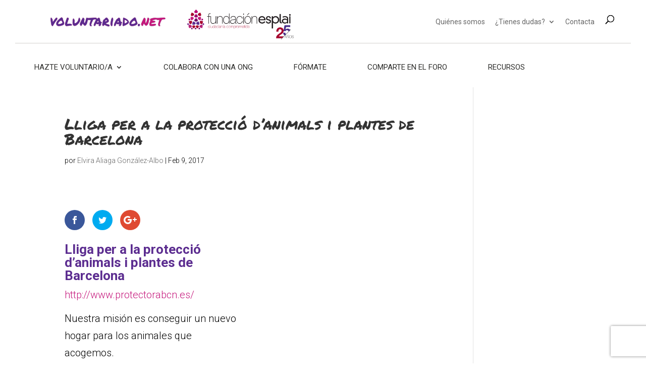

--- FILE ---
content_type: text/css
request_url: https://voluntariado.net/wp-content/themes/Voluntariado/style.css?ver=4.27.4
body_size: 7575
content:
/*
Theme Name:	Plantilla Voluntariado 
Theme URI:	http://voluntariado.net/
Description:	Plantilla para la nueva web de voluntariado. Como base parte de DIVI.
Author:	Miquel Rubio (marubio@fundesplai.org)
Template:	Divi
Version:	1.0.0
Tags: Heredados de DIVI
Text Domain:  Voluntariado

Granate: #C7197D
Rosa CTA: #C6197D
Lila: #5C2D90
Lila Tono claro: #F0ECF5 
Gris menu principal:#666666 666666 
Negre menu secondary: #1D1D1B 1D1D1B
Gris footer: #1D1D1B

*/

@import url("../Divi/style.css"); 

body, input, textarea, select {
	top:0px;
	font-weight: 300 !important;

}
textarea {
		border:none !important;
	border-bottom:1px solid !important;
	width:80% !important;
}
input[type="checkbox"]:disabled + label { color: #999; }
.bottom-nav a { 
	color:#fff !important;
}
a.copyright-peu  {
	color:#fff !important;
}
.et-social-icons li a.icon::before {
	color:#fff;
}
.direcciones-pie {
	margin:0 auto !important;
}

.colaboradores {
	color	: #FFF;
	font-size	: 14px;
	margin-bottom	: 40px;
	text-align	: center;
}

.colaboradores .container {
	text-align	: center;
}

.colaboradores img {
	opacity	: 0.8;
}

#top-header {
	background:#ffffff !important;
	display	: none;
}

a {
	color:#C7197D;
}

h2, h3, h4, h5, h6 {
	color:#5C2D90;
	font-weight:normal !important;
}

h2 {
	font-size	: 50px;
	padding-bottom	:30px;
}
h3 {
	font-size	: 30px;
	padding-bottom	: 10px;
}

.girame {
	-webkit-transform: rotate(-90deg);
	-moz-transform: rotate(-90deg);		
}
.centrame {
	text-align:center;
	margin: 0 auto !important;
}
.et_pb_row.et_pb_row_fullwidth, .et_pb_specialty_fullwidth > .et_pb_row {
	max-height: 50% !important;
}

/* colors */
.blanco {
	color:#ffffff !important;
}
.negro {
	color:#000000 !important;
}
.fondo_rosa {
	background:#C6197D;
}
.cincoem {
	font-size: 5em;
}
.h16pasos {
	font-size: 4em;
}
/* colors */
.et_pb_slide_content, .et_pb_best_value {
	font-size	: 30px !important;
	line-height	: 1.5;
}
.et_pb_slide_content {
	font-weight:normal !important;
}

.seccion_lila_claro {
	background-color	: #F0ECF5 !important;
}

.seccion_lila_claro blockquote {
	border	: none;
	padding	: 0;
}


/**  Home **/

/* Títols de les seccions */
.home h3 {
	font-size	: 60px;
	margin-bottom	: 35px;
	padding	: 0; 
}

/* Slider principal */
.home #main-slider {
	margin-bottom	: -200px;
}

.home #main-slider .et_pb_slide {
	padding-bottom	: 300px;
}

.home #main-slider .et_pb_slide_description {
	padding	: 0 !important;
}

.home #main-slider .et_pb_slide_description h2 {
	text-shadow	: 0 0 10px rgba(0,0,0,0.9);
}

.home #main-slider .et_pb_slide_description .et_pb_slide_content {
	text-shadow	: 0 0 10px rgba(0,0,0,0.9);
}

/* Slider testimonios */
.home #slider-testimonios {
	padding-bottom	: 100px;
}

.home #slider-testimonios .et_pb_container {
	height	: auto !important;
}

.home #slider-testimonios .et_pb_slide_description {
	padding	: 0 !important;
}

.home #slider-testimonios .et_pb_slide_description blockquote {
	border-left	: none !important;
	quotes	: "\201C""\201D""\2018""\2019";
	font-size	: 30px;
	font-weight	: 300;
  margin: 1.5em 0;
  padding	: 0;
	position	: relative;
}

.home #slider-testimonios .et_pb_slide_description blockquote p:first-child::before {
	color	: #b598d2;
	content: open-quote;
  font-size: 4em;
  line-height: 0.1em;
  margin-right: 0.1em;
	position	: absolute;
	left	: -40px;
	top	: 0.4em;
  vertical-align: -0.4em;
}

.home #slider-testimonios .et_pb_slide_description blockquote p:last-child::after {
	bottom	: 0;
	color: #b598d2;
	content: close-quote;
	font-size: 4em;
	line-height: 30px;
	margin-bottom: -20px;
	position: absolute;
}

.home #slider-testimonios .et_pb_slide_description blockquote p {
	margin-left	: 0;
}

.home #slider-testimonios .et-pb-controllers {
	bottom: 180px;
	left: 0;
	padding-left	: 6%;
	text-align: center;
	width: 47.25%;
}

.home #slider-testimonios .et-pb-controllers a {
	border-radius	: 10px;
	height	: 10px;
	width	: 10px;
}

/* Navegador tipos voluntariado */
.home #modulo-colabora-ong {
	margin-bottom	: -75px;
	margin-top	: -100px;
	padding-bottom	: 75px;
	padding-top	: 200px;
}

.home #modulo-colabora-ong .header-content {
	margin : 0;
}

.home #modulo-colabora-ong h1 {
	color		: #FFF;
	font-size	: 60px;
	margin-bottom	: 40px;
	text-align	: center;
	text-shadow	: 0 0 10px rgba(0,0,0,0.9);
}

.home #modulo-colabora-ong p {
	color	: #FFF;
	font-size	: 30px;
	font-weight	: 400;
	line-height	: 1.5em;
	text-align	: center;
	text-shadow	: 0 0 10px rgba(0,0,0,0.9);
}

.home #modulo-colabora-ong .navegador-tipos-voluntariado  {
	margin	: 40px 0;
	overflow	: hidden;
	white-space	: nowrap;
}

.home #modulo-colabora-ong .tipo-voluntariado {
	color	: #FFF;
	display	: inline-block;
	font-size	: 20px !important;
	padding	: 0 20px;
	margin	: 0 30px;
	text-align	: center;
	vertical-align	: top;
	white-space	: normal;
	width	: 185px;
}

.home #modulo-colabora-ong .tipo-voluntariado {
	text-shadow	: 0 0 10px rgba(0,0,0,0.9);
}

.home #modulo-colabora-ong .tipo-voluntariado .fa {
	border: 1px solid;
	border-radius: 2em;
	display	: block;
	font-size: 45px !important;
	height	: 145px;
	line-height	: 145px;
	margin-bottom	: 30px;
	text-align	: center;
	text-shadow	: none;
	width	: 145px;
}

.home #modulo-colabora-ong .tipo-voluntariado .fa:hover {
	background-color	: #C6197D;
	color	: #ffffff;
}


/* Lista de cursos */
.home #modulo-lista-cursos {
	padding-top	: 75px;
}

.home #modulo-lista-cursos .et_pb_row {
	width	: 100%;
}

/* Llamada a la participación */
.home #modulo-participa {
	margin-top	: -70px;
}

.home #modulo-participa .et_pb_slide_description h2 {
	text-shadow	: 0 0 10px rgba(0,0,0,0.9);
}

.home #modulo-participa .et_pb_slide_description .et_pb_slide_content {
	text-shadow	: 0 0 10px rgba(0,0,0,0.9);
}


.borde-blanco-inferior {
	border-bottom: 1px solid #ffffff;
}
.home_colabora_entidad {
	margin-top:-1em;
	width:120%;
}


#main-header {
	box-shadow: none !important;  
	background-repeat: no-repeat;
	background-position: 2em 1.5cm;
	background-attachment: fixed;
	font-weight: normal !important;  
	padding	: 0 30px;
}

#main-header, #et-top-navigation {

}

#main-header #et-top-navigation {
	border-top	: 1px solid #D2D0CD;
}

#et-top-navigation {
    font-weight: normal !important;
}

.et_pb_slider .et_pb_slide, .et_boxed_layout #page-container {
    box-shadow: none !important;
}
blockquote {
    border-radius: none !important;
    content: none !important;

}

/* mobile_menu */
#mobile_menu {
	border-top:3px solid #5C2D90 !important;
	box-shadow: 0px (0, 0, 0, 0.0) !important;
}
.mobile_menu_bar::before {
	color:#C7197D;
}
.et_mobile_menu {
	background:#C7197D !important;
	width:125% !important;
	padding:0 !important;
	right:0 !important;
}
.et_mobile_menu .menu-item-has-children > a {
    background-color: #5C2D90 !important;
    font-weight: bold;
}
.et_mobile_menu li a {
    border-bottom: none !important;
    color: #fff;
    display: block;
    padding: 10px 5%;
}
/* mobile_menu */

/* menu footer */
#et-footer-nav {
	background:#1D1D1B;
}

#main-footer {
	background-color	: #1D1D1D;
	overflow	: hidden;
	padding	: 0;
}

#main-footer h2 {
	color	:	#FFFFFF;
	font-size	:	2em;
	margin	: 40px 0;
	padding	: 0;
	text-align	:	center;
}

#main-footer .contenedor-menus-footer {
	border-bottom: 1px solid #ffffff;
	border-top: 1px solid #ffffff;
	margin	: 0 80px;
	padding : 1em 0;
}

#menu-menu-principal, #menu-menu-superior-secundario {
	text-align:center;
	margin:0 auto !important;
}
#menu-menu-principal a {
	text-transform: uppercase !important;
}
#menu-menu-principal .current-menu-item a, #menu-menu-superior-secundario .current-menu-item a {
	color:#C7197D !important;
}

.direcciones-pie {
	font-size	: 16px;
}

.direcciones-pie h3 {
	color	: #ffffff;
	font-family	: inherit;
	font-size	: 16px;
	font-weight	: 500 !important;
	line-height	: inherit;
	margin-bottom	: 0;
}

.direcciones-pie > .container {
	text-align	: center;
}

.direcciones-pie #footer-widgets {
	display	: inline-block;
	margin	: 40px auto;
	padding	: 0;
	text-align	: left;
}

.direcciones-pie #footer-widgets .footer-widget {
	margin-bottom	: 0;
	width:24%;
}

#footer-bottom {
	background-color	: #1D1D1D;
	font-size	: 16px;
	padding	: 0 0 30px 0;
}

#footer-bottom a, .copyright-peu {
	color:#ffffff !important;
}
#footer-bottom a:hover, , .copyright-peu:hover {
	color:#C7197D !important;
}

#footer-bottom > .container {
	text-align	: center;
}

#footer-bottom .et-social-icons {
	float	: none;
	margin	: 0 0 30px 0;
}

.descripcion-grilla-cursos-home_desactivada .desc-parrafo{
	width: 150px;
	height: 50px;
  white-space: nowrap;
  overflow: hidden;
  text-overflow: ellipsis;  
}
/* menu footer */

/** Pàgines secundaries **/
.slider-foto-principal {
	margin-bottom	: -130px;
}

.slider-foto-principal .et_pb_container {

}

.slider-foto-principal .et_pb_slide_description {
	min-height	: 600px;
	padding	: 150px 0 250px 0;
}


.slider-foto-principal .et_pb_slide_description .et_pb_slide_title {
	font-size: 65px;  
	text-shadow	: 0 0 10px rgba(0,0,0,0.9);
}

.slider-foto-principal .et_pb_slide_description .et_pb_slide_content {
	text-shadow	: 0 0 10px rgba(0,0,0,0.9);
}

/*
.et_pb_slide_with_image .et_pb_slide_description {
	padding:0px !important;
}

.et_pb_slide_description, .et_pb_slider_fullwidth_off .et_pb_slide_description {
	padding: 16% 0% !important;
	padding: 0% !important;
}
*/

/* .facetwp */
.facetwp-pager {
	width: 100%;
	margin-left: 30% !important;
	
}

a.facetwp-page, .et_pb_button > a.fondo_lila {
	color:#ffffff !important;
}
.facetwp-page {
	padding: 12px 10px !important;	
}
.facetwp-template {
	height: auto;
    margin-left: -2em;
    width: 120%;
}

select.facetwp-dropdown {
	font-size: 14px;
	font-weight: 500;
	padding: 10px 30px 10px 10px;
	margin: 0;    
	-webkit-box-shadow: 0 3px 0 #fff, 0 -1px #C7197D inset;
	-moz-box-shadow: 0 3px 0 #fff, 0 -1px #C7197D inset;
	box-shadow: 0 3px 0 #fff, 0 -1px #C7197D inset;
	background: #C7197D;
	color:#fff;
	border:none;
	outline:none;
	display: inline-block;
	-webkit-appearance:none;
	-moz-appearance:none;
	appearance:none;
	cursor:pointer;
}

div.facetwp-type-dropdown {
	display	: inline-block;
	position	: relative;
}

div.facetwp-type-dropdown select {
	font-size	: 15px;
	font-weight	: 400 !important;
}

div.facetwp-type-dropdown::after {
	color: #fff;
	content: "\f078";
	font-family	: FontAwesome;
	font-size: 1.2em;
	font-weight: 900;
	pointer-events: none;
	position: absolute;
	text-align	: center;
	top: 7px;
	right: 10px;
	width: 20px; 
}

.facetwp-facet {
	margin:0 !important;
	padding-bottom:40px;
}
/* select facetwp-dropdown */



/* botons cta generals */
.et_pb_module .et_pb_button {
	border-radius:0px !important;
}
.et_pb_module .et_pb_button::before, 
.et_pb_module .et_pb_button::after {
	display:none;
}

.et_pb_module .et_pb_more_button, 
.et_pb_module .et_pb_button {
	background-color	: #C6197D;
	border	: none;
	color	: #FFF;
	font-size	: 18px;
	padding	: 15px 25px;
}

.et_pb_module .et_pb_more_button:hover, 
.et_pb_module .et_pb_button:hover {
	background-color	: #fff;
	border	: none;
	color	: #C6197D;
	padding	: 15px 25px;
}

.et_pb_module .et_pb_button.blanco:hover {
	background-color	: #5C2D90;
	color	: #FFF;
}

.fondo_lila:hover {
	background:#5C2D90 !important;
}
.fondo_lila {
	background:#5C2D90 !important;
}
a.fondo_lila:hover {
	color:#ffffff !important;
}

/* botons cta generals */



/* efectos pies de fotos */

.img_pie_fondo_lila {
	 background-image: url("images/fondos/pie_fondo_lila.png");
	 z-index: 1000;
}

.img_pie_fondo_blanco {
	 background-image: url("images/fondos/pie_fondo_blanco.png");
	 z-index: 1000;
}

.pie_fondo_imagen_formatos {
	 z-index: 1000;
}

.pie_fondo_lila img {
	display	: block;
	height	: 200px;
}

.pie_fondo_imagen_formatos_inferior {
	z-index: 1000 !important;
}

.et_pb_slide_content p:last-of-type {
	margin-left: 8px;
}

/** Fitxa d'un curs **/
.single-curso {

}

.single-curso h2 {
	line-height	: 2em;
}

.single-curso et_social_networks .et_social_icon, 
.single-curso et_social_networks .et_social_icon::before, 
.single-curso et_social_networks .et_social_icon::after {
	border-radius: 100px;
	display: inline-block;
	height: 30px;
	width: 30px;
}

.single-curso .et_social_networks {
	float: right;
	width: 130px;
}

.single-curso .et_social_facebook i, 
.single-curso .et_social_twitter i, 
.single-curso .et_social_googleplus i {
	background:none !important;
	border:none !important;
}

.single-curso #comparteloEnRedes {
		margin-top:-1em;
}

/* plantilla cursos */
#plantilla_curso .slider-foto-principal {
	margin-bottom: -200px;
}

#plantilla_curso .et_pb_section {
	padding	: 0;
}

.info_superior_fitxa_cursos p, .info_superior_fitxa_cursos ul {
	color:#ffffff !important;	
	list-style:none !important;
	font-size	: 20px;
}
.info_superior_fitxa_cursos span {
	margin-left:0.5em;
}
.info_superior_fitxa_cursos .et_pb_column_1 .fa {
	font-size: 1.4em;
    padding-bottom: 0.4em;
}

.info_superior_fitxa_cursos .et_pb_button {
	background: #fff none repeat scroll 0 0 !important;
	border	: 2px solid;
	border-radius	: 0;
	color: #c6197d !important;
	font-size: 20px !important;
	padding: 12px 10px !important;
	width: 365px;
}

.info_superior_fitxa_cursos .et_pb_button:hover {
	border	: 2px solid;
}

.info_superior_fitxa_cursos .et_pb_button::after {
	display	: none !important;
}

.info_superior_fitxa_cursos .et_pb_more_button a, .info_superior_fitxa_cursos .et_pb_button a{
	font-size:1.5em;
}
.info_superior_fitxa_cursos span.flechaAbajo {
	
}
.objetivos_fitxa_cursos .et_pb_row {
	width:100%;
}

#plantilla_curso .seccion_programa {
	background-color	: #F0ECF5;
}

.listado_objetivos_curso h3 {
	font-size:30px !important;
	font-weight: 300 !important;
	font-family: inherit;	
	margin-bottom	: 30px;
}

.listado_objetivos_curso {
	
}
.listado_objetivos_curso ol {
	list-style: none; 	
	counter-reset: contador;
}

.listado_objetivos_curso li::before {
	background-image: url("images/fondos/bulletLila.png") !important;
	background-position: 0 10px;
	background-repeat: no-repeat;
	color: #fff;
	content: counters(contador, "");
	counter-increment: contador;
	display: inline-block;
	font-family: "Permanent Marker",cursive !important;
	font-size: 32px;
	height: 35px;
	padding: 15px 10px 10px 15px;
	width: 40px;
 }
 
.listado_unidades_programa h3 {
	font-size:30px !important;
	font-weight: 300 !important;
	font-family: inherit;	
	margin-bottom	: 20px;
}

.listado_unidades_programa ul + h3 {
	margin-top	: 10px;
}
 
.listado_unidades_programa li {
	margin-bottom	: 20px;
}
 
  /*
.listado_objetivos_curso ol li:before {   
	background-image: url("images/fondos/bulletLila.png") !important;

    background-position: -1px 6px;
    background-repeat: no-repeat;
    padding-left: 7px; 
    color: #fff !important;
    padding-right: 3em !important;
}
*/

.curso_grilla {
	padding	:	1em 0;
}

.curso_grilla .otros-datos-grilla-cursos {
	border-bottom : 1px solid #C0C0C0;
	border-top : 1px solid #C0C0C0;
	margin	: 15px 0;
	padding : 15px 0;
}

.curso_grilla .otros-datos-grilla-cursos ul {
	list-style-type	: none;
	margin	: 0;
	padding	: 0;
}

.curso_grilla .otros-datos-grilla-cursos li {
	font-size: 20px;
	margin	: 0;
	padding	: 0;
}

.curso_grilla .otros-datos-grilla-cursos li:nth-child(3n+2) {
	margin	: 15px 0;
}

.curso_grilla .otros-datos-grilla-cursos .fa {
	color	: #5C2D90;
	font-size	: 28px;
}

.curso_grilla .social-lista-cursos-home {
	font-weight	: inherit;
	margin-top	: 15px;
}

.curso_grilla .social-lista-cursos-home i {
	background-color	: #FFF !important;
}


.curso_grilla h3 {
	color: #C6197D !important;
	font-family	: inherit;
	font-size: 26px !important;
	font-weight	: 700 !important;
}
.curso_grilla h3 a:hover {
	color:#5C2D90;
}

.et_pb_gutters3 .et_pb_column, .et_pb_gutters3 .et_pb_row .et_pb_column {
	margin-right: 2.5% !important;
}


/* plantilla cursos */
/* listado-tipo-voluntariado y organizaciones*/	

.contenedor-listado-tipo-voluntariado { 
	float: left;
    margin-bottom: 5%;
    margin-right: 5%;
    margin-top: 5%;
    text-align: center;
    width: 28%;
}
/*
.contenedor-listado-tipo-voluntariado~.contenedor-listado-tipo-voluntariado {
	 margin-right: -6%;
	 margin-left: 3%;
}
.contenedor-listado-tipo-voluntariado~.contenedor-listado-tipo-voluntariado~.contenedor-listado-tipo-voluntariado {

}
*/
.listado-tipo-voluntariado .fa {
	border: 1px solid;
    border-radius: 2em;
    font-size: 45px !important;
    padding: 0.7em;
	line-height: 0.9 !important;
}
.listado-tipo-voluntariado .fa:hover {
	font-size:45px !important;
	background:#C6197D;
	color:#ffffff;
}
.nombre-tipo-voluntariado-home {
	font-size:19px !important;
}

.listado-tipo-voluntariado a {
	
}
.listado-tipo-voluntariado .nombre-tipo-voluntariado {
	
}

div.contenedor-listado-de-organizaciones {
	border-bottom: 1px solid #c6c6c6;
	float: left;
	padding: 0 0 10px 0;
	width: 46%;
}
.seccion-botones-listado-organizaciones {
	margin-bottom: -2em !important;	
}

.contenedor-listado-de-organizaciones h2 {
	font-family: inherit;	
	font-size	: 26px;
	font-weight: 600 !important;
	padding-bottom	: 15px;
}

.contenedor-listado-de-organizaciones h3 {
	font-family	: inherit;
	font-size: 20px;
	font-weight	: 300 !important;
	padding-bottom: 20px;
}
.contenedor-listado-de-organizaciones h3 a {
	color:#C6197D !important;
}

.contenedor-listado-de-organizaciones .descripcion-organizaciones {
	font-size: 20px;
	margin-bottom: 30px;
}

.contenedor-listado-de-organizaciones .descripcion-organizaciones p:last-child {
	margin-bottom	: 0 !important;
	padding-bottom	: 0 !important;
}

.contenedor-listado-de-organizaciones .ambito-listado-organizaciones {
	margin-bottom	: 30px;
	width: 100% !important;
	font-size : 20px;
}

.contenedor-listado-de-organizaciones .ambito-listado-organizaciones .fa {
	color: #000000;
	font-size	: 25px;
}

.contenedor-listado-de-organizaciones .ambito-listado-organizaciones .link-mas-ambitos {
	border-bottom	: 1px dotted;
	cursor	: pointer;
	font-size	: 15px;
}

.contenedor-listado-de-organizaciones .ambito-listado-organizaciones .ambito::after {
	content	: ", ";
}

.contenedor-listado-de-organizaciones .ambito-listado-organizaciones .ambito:last-child::after {
	content	: "";
}

.contenedor-listado-de-organizaciones .listado-inconos-tipos-organizaciones {
	color: #c6197d;
	font-size	: 15px;
	padding-bottom: 0.5em;
	width: 100% !important;
}

.contenedor-listado-de-organizaciones .listado-inconos-tipos-organizaciones .fa {
	font-size	: 25px;
	vertical-align	: middle;
}

.contenedor-listado-de-organizaciones .listado-inconos-tipos-organizaciones .tipo-voluntariado {
	display	: inline-block;
	margin	: 0 10px 10px 0;
}

.contenedor-listado-de-organizaciones .listado-tipo-voluntariado-capas {
	margin-top:0.2em;
}

.pods-pagination-advanced {
	width: 100%;
}

/* listado-tipo-voluntariado y organizaciones*/
/* efectos pies de fotos */

.entry-content > .et_pb_section{
    padding: 0;	
}

.home-coment .et_pb_fullwidth_image_1 {
	background:#5C2D90;
}
.et_pb_fullwidth_image_1 {
	border-width: 0px !important;
}
.padding5 {
    padding: 5% !important;
}

/* plantilla texto */
.destacado_inicial_lilia_plantilla_texto {
	color:#5C2D90;
	font-size : 32px;
	line-height	:1.5;
	margin-bottom	: 0 !important;
	padding-top	: 50px;
	padding-bottom	:100px;
}

.destacado_inicial_lilia_plantilla_texto p:last-child {
	margin-bottom	: 0 !important;
	padding-bottom	: 0 !important;
}
/* plantilla texto */

/** Plantilla recurso **/
.single-post .title-wrapper {
	background-position: center center;
	background-repeat: no-repeat;
	background-size: cover;
	margin-bottom	: -200px !important;
	min-height: 600px;
	padding: 200px 0 300px 0;
}

.single-post .title-wrapper h1 {
	color	: #FFF;
	font-size	: 65px;
	margin	: 0 auto;
	max-width	: 80%;
	text-align	: center;
	text-shadow	: 0 0 10px rgba(0,0,0,0.9);
}

.single-post .post-categories {
	list-style-type	: 0;
	margin : 0;
	padding	: 0;
}

.single-post .post-categories li {
	display	: inline;
	margin	: 0;
	padding	: 0;
}

.single-post .post-categories li a {
	background-color	: #FFF;
	color	: #C7197D;
	display	: inline-block;
	float	: left;
	font-weight	: 500;
	margin	: 0 10px 0 0;
	padding	: 10px 25px;
}

.single-post .entry-content > p:first-child {
	color:#5C2D90;
	font-size:32px;
	line-height	:1.5;
	margin-bottom	: 0 !important;
	padding-top	: 0;
	padding-bottom	:50px;
}

.single-post .entry-content blockquote {
	background-color	: #F0ECF5;
	border	: none;
	margin-left	: -12.5%;
	margin-right	: -12.5%;
	padding	: 50px 12.5%;
}

/* Monarch */
.single-post .et_social_inline {
	margin	: 50px;
}

/* YARPP */
.single-post .yarpp-related {
	margin	: 0;
}

.single-post .recursos-relacionados {
	clear	: both;
	margin	: 50px 0 0 0;
}

.single-post .recursos-relacionados > h3 {
	margin-bottom	: 30px;
}

.single-post .recursos-relacionados .lista-recursos {
	list-style-type	: 0;
}

.single-post .recursos-relacionados .lista-recursos > li {
	border	: 1px solid #d8d8d8;
	display	: block;
	float	: left;
	margin	: 0 2%;
	width	: 48%;
}

.single-post .recursos-relacionados .lista-recursos > li:first-child {
	margin-left	: 0;
}

.single-post .recursos-relacionados .lista-recursos > li:last-child {
	margin-right	: 0;
}

.single-post .recursos-relacionados .lista-recursos .thumbnail-wrapper {
	max-height	: 350px;
	overflow	: hidden;
}

.single-post .recursos-relacionados .lista-recursos .contenido {
	padding	: 19px;
}

/* logo */
.logo_container {
	transition: all 0s ease 0s !important;
	height: 90px   !important;
}

#logo {
	background-image: url("images/logos/LogoVoluntariado544.png") !important;
	background-position: center center;
	background-repeat: no-repeat;
	background-size: contain;
	height: 100%;
	margin-left	: 35px;
	max-height	: none;
	width:536px !important; 
}
.et_non_fixed_nav.et_fullwidth_nav.et_header_style_left .logo_container {
	padding-left: 0 !important; 
}
/* logo */

/* top  menu principal*/

#top-menu a {
	color: #2E2E2C;	
	text-transform: uppercase;
}
#top-menu {
	float:none;
	margin-top:40px;	
}

#top-menu li.current-menu-item li a {
	color: #ffffff !important;
}
#top-menu li {
     padding-left: 38px;
    padding-right: 38px;
}
#top-menu li ul {
	background:#C7197D;
}
.nav li ul {
    border-top: 0px !important;
}
#top-menu li li a {
    color: #fff !important;
}
#top-menu li li {
    padding: 0 16px;
}
#et-top-navigation {
	float:none;
	padding-top: 0px !important;
	padding-left:0px !important;
}
#top-menu li.current-menu-ancestor > a, #top-menu li.current-menu-item > a, .bottom-nav li.current-menu-item > a {
	color:#000;
}
#top-menu li.current-menu-item > a {
	color: #C7197D ;
}
#top-menu li li a {
	width: 330px;
}
#top-menu li ul {
	width: 330px;
}
.top100 {
	margin-top:10px;
}
.bottom-nav li {
	padding-right:4em !important;
	font-weight: 400 !important;
}
/* top  menu principal*/

/* contacta*/
.wpcf7-form {
	font-size: 1.3em;
	padding-top: 2em;
}

.gform_wrapper .ginput_complex .ginput_left input:not([type="radio"]):not([type="checkbox"]):not([type="submit"]):not([type="image"]):not([type="file"]), .gform_wrapper .ginput_complex .ginput_right input:not([type="radio"]):not([type="checkbox"]):not([type="submit"]):not([type="image"]):not([type="file"]), .gform_wrapper .ginput_complex .ginput_right select, .gform_wrapper .ginput_complex input:not([type="radio"]):not([type="checkbox"]):not([type="submit"]):not([type="image"]):not([type="file"]), .gform_wrapper .ginput_complex select,.gform_wrapper input:not([type="radio"]):not([type="checkbox"]):not([type="submit"]):not([type="button"]):not([type="image"]):not([type="file"]),.gform_wrapper .top_label input.medium, .gform_wrapper .top_label select.medium {
border:none !important;
	border-bottom:1px solid !important;
	width:80%;
	/*
	margin-top: 2em;
	height:2em;
	*/
}

.wpcf7-form input[type="text"], .wpcf7-form input[type="password"], .wpcf7-form input[type="tel"],.wpcf7-form  input[type="email"], .wpcf7-form input.text, .wpcf7-form input.title, .wpcf7-form textarea, .wpcf7-form select {
	border:none !important;
	border-bottom:1px solid !important;
	width:80%;
	/*
	margin-top: 2em;
	height:2em;
	*/
}

li.gfield {
	margin-bottom	: 30px;
}

.wpcf7-form textarea {
	border: 1px solid !important;
    height: 15em;
}
.wpcf7-submit {	
	color:#ffffff !important;
	padding:12px 10px !important
}
span.wpcf7-not-valid-tip {
    float: right;
    width: 100%;
}
	
/* contacta*/

/* search */
.container.et_search_form_container.et_pb_search_form_hidden {
	display	: none;
}

.et_search_outer {
	top: 172px;
}
.et_search_form_container {	
	width:100%;	
	background-color: rgba(0, 0, 0, 0.6);
}
.et-search-form input{	
	color:#fff !important;
	font-weight:500;height:50px; font-size:1.5em !important;
}

.et_close_search_field {
	color	: #FFF;
}
/* search */
.social-lista-cursos-home .et_social_icon{
	color:#5C2D90;
}
/* Secondary  menu */
#et-secondary-menu {
	float:right;
	margin	: 30px 0;
}

#et-secondary-menu a {
	color: #666666;
	font-size	: 14px;
}

#et-info, #et-secondary-menu > ul > li > a {
	padding-bottom	: 0 !important;
}

#et-secondary-menu li.current-menu-item a {
	color: #C7197D;
}

#et-secondary-menu li li.current-menu-item a {
	color: #FFF;
	font-weight	: 700;
}

#et-secondary-nav li ul {
	background:#C7197D;
}

#et-secondary-nav li > ul {
	width	: auto;
}

#et-secondary-nav li li a {
  color: #fff;
  white-space	: nowrap;
}
#et-secondary-nav li li {
    padding: 0 1em;
}
/* Secondary  menu */
/*bbpres*/

#bbp-container {
	margin: 0 auto;
	max-width	: 1600px;
	padding	: 0 68px;
}

#bbp-container #forum-front > .et_pb_section {
	padding-top	: 0;
}

#bbp-container #forum-front h2 {
	color	: inherit;
	text-align	: center;
}

#bbp-container #forum-front .subtitulo {
	margin	: 10px 0;
	padding	: 0 !important;
	text-align	: center;
}

#bbp-container #forum-front .acciones {
	margin	: 40px 0 20px 0;
	text-align	: center;
}

#bbp-container #forum-front .acciones a {
	margin	: 0 10px;
}

#bbpress-forums, span.bbp-admin-links a {
	color:#1D1D1B;
}

#bbpress-forums li.bbp-header {
    background: #ffffff;
}

#bbpress-forums li.bbp-header, #bbpress-forums li.bbp-footer {
	background: #ffffff none repeat scroll 0 0;
	border-top: 1px solid #FFFFFFF !important;
	font-weight	: 300;
}

#bbpress-forums ul.bbp-lead-topic, 
#bbpress-forums ul.bbp-topics, 
#bbpress-forums ul.bbp-forums, 
#bbpress-forums ul.bbp-replies, 
#bbpress-forums ul.bbp-search-results {
	border: 1px solid #FFFFFF !important;
	font-size	: 14px;
}

#bbpress-forums div.odd, #bbpress-forums ul.odd {
    background-color: #ffffff;
}

#bbpress-forums .bbp-body > ul {
	border-top: 1px solid #D2D0CD !important;
}

#bbpress-forums ul.bbp-forums .bbp-forum-title {
	font-size	: 18px;
	font-weight	: 400;
}

#bbpress-forums ul.bbp-forums .bbp-forum-content {
	font-size	: 14px;
	line-height	: 1.5em;
}

#bbpress-forums ul.bbp-topics .bbp-topic-title .bbp-topic-permalink {
	font-size	: 18px;
	font-weight	: 400;
}

#bbpress-forums ul.bbp-replies {
	font-size	: 18px;
}

/* Enllaç per a subscripcions */
#bbpress-forums #subscription-toggle {
	float	: right;
}

.forum-titles  {
	font-size:1.4em;
}

div.bbp-template-notice.info  {
	background-color: #5C2D90;
	border: 1px solid #ffffff;
}
div.bbp-template-notice, div.indicator-hint {
	background-color: #5C2D90;
	border: 1px solid #ffffff;
}
div.bbp-template-notice a, div.bbp-template-notice {
    color: #ffffff !important;
    text-decoration: none;
}

#bbpress-forums p.bbp-topic-meta img.avatar, #bbpress-forums ul.bbp-reply-revision-log img.avatar, #bbpress-forums ul.bbp-topic-revision-log img.avatar, #bbpress-forums div.bbp-template-notice img.avatar, #bbpress-forums .widget_display_topics img.avatar, #bbpress-forums .widget_display_replies img.avatar {
	border: none !important;
	margin-bottom	: 0;
	vertical-align	: middle;
}

#bbpress-forums fieldset.bbp-form {
	border-color	: #D2D0CD;
}

#bbpress-forums fieldset.bbp-form #bbp_reply_content,
#bbpress-forums fieldset.bbp-form #bbp_topic_content {
	border-color	: #D2D0CD;
	border-style	: solid;
	border-width	: 0 1px 1px 1px;
}

#bbp-content .user-details {
	background-color	: #F0ECF5;
	margin-bottom	: 50px;
	overflow	: hidden;
	padding	: 20px;
}

#bbp-content .user-details .avatar {
	float	: left;
	margin-right	: 10px;
}

#bbp-content .user-details a {
	font-size	: 12px;
	margin-right	: 10px;
	text-transform	: lowercase;
}

/** Estils especifics de la pàgina 6 pasos para ser voluntario/a **/
.page-id-645 h3 {
	font-size	: 24px;
	font-family: inherit; 
} 

.page-id-645 #main-content { 
	font-size: 20px; 
} 

.page-id-645 .et_pb_row { 
	padding: 6% 2%; 
} 

.page-id-645 .et_pb_image img { 
	/*border-radius: 50%; */
	width: 52% !important;
}

.page-id-645 p {
	width:80%;
}

/** Estils especifics de la pàgina tipos de voluntariado **/
.page-id-305 #navegador-tipos-voluntariado ul {
	list-style-type	: none;
	margin	: 0;
	padding	: 0;
	text-align	: center;
}

.page-id-305 #navegador-tipos-voluntariado li {
	display	: inline-block;
	margin	: 0 0 15px 0;
	padding	: 0;
	max-width	: 150px;
	vertical-align	: top;
}

/** Estils especifics per la pàgina col·labora amb una entitat **/
.page-id-326 .destacado_inicial_lilia_plantilla_texto {
	padding	: 30px 0;
}

/* Estils especifics de la pàgina Preguntes més freqüents */
.page-id-309 .et_pb_toggle h5.et_pb_toggle_title {
	font-family: inherit;
	font-size: 20px;
	font-weight: 500 !important;
}

/*bbpres*/
/* altres dispositius NO pc */

@media (max-width: 1030px) {
	div.contenedor-listado-de-organizaciones {
		float: none !important;
		width: 100%;
	}
	#logo {
		max-height: 70px !important;
	}	
	#top-menu li {
		padding-left: 12px;
		padding-right: 12px;
	}
	.pie_fondo_imagen_formatos {
		margin-top: -60px !important;
	}
	/*
	.pie_fondo_imagen_formatos_inferior {
		margin-bottom: -60px !important;
	}
	*/
	
	.pie_fondo_imagen_formatos_inferior img {
		height	: 60px;
	}
	
	.home #modulo-colabora-ong {
		margin-top	: -60px;
	}
	
	.home #modulo-participa {
		margin-top	: -60px;
	}
	
}

@media (max-width: 980px) {
	.et_pb_row.et_pb_row_fullwidth, .et_pb_specialty_fullwidth > .et_pb_row {
		width: 100% !important;
	}
	
	#main-header #logo {
		margin-left	: 0;
		max-width	: 90%;
		position	: absolute;
		top	: 0;
	}
	
	#main-header #et_mobile_nav_menu {
		padding-top	: 10px;
	}
	
	
	.curso_grilla {
		padding	: 0 30px;
	}
}

@media (max-width: 767px){
	#main-header .logo_container {
		transition: all 0s ease 0s !important;
		height: 60px   !important;
	}
	
	.home #main-slider {
		margin-bottom	: -100px;
	}
	
	.home #main-slider .et_pb_slide_description {
		padding	: 16% 8% !important;
	}
	
	.home .pie_fondo_lila img {
		height	: 100px;
	}
	
	.home #slider-testimonios .et_pb_slide_description {
		padding	: 0 8% !important;
	}
	
	.home #slider-testimonios .et-pb-controllers {
		bottom: 60px;
		padding-left: 0;
		width: 100%;
	}
	
	.home #modulo-colabora-ong {
	
	}
	
	.et_pb_slider.et_pb_module .et_pb_slides .et_pb_slide_description .et_pb_slide_title {
		font-size: 45px;
	}
	.et_pb_slide {
     padding: 0% !important; 
	}
	.et_pb_slider .et_pb_container { 
		width:100% !important;
	}
	.et_pb_slider.et_pb_module .et_pb_slides .et_pb_slide_content {
		font-size: 20px;
	}
	.et_pb_slide_content, .et_pb_best_value {
		font-size:20px !important;
	}
}
 @media (max-width: 480px) {
	 /*
	.logo_container {
		box-shadow: 0 2px 0 rgba(0, 0, 0, 0.1);
		transition: all 0s ease 0s !important;
		 height: 70px !important;
	}
	* */
		.et_pb_slide_content, .et_pb_best_value {
		font-size:20px !important;
	}
	
	/*
	#logo {
		background-image: url("images/logos/logoVertical.png") !important;
		background-position: center center;
		background-repeat: no-repeat;
		background-size: contain;
		height: 100%;
		width: 100%;
	}
	* */
	
	.et_pb_slide_description, .et_pb_slider_fullwidth_off .et_pb_slide_description {
		padding:14% 3% !important;
	}
	.et_header_style_left #logo, .et_header_style_split #logo {
		max-width: 95%;
	}
	.et_pb_row { 
		width: 90%;
		padding:2% !important;
	}
	.top100 {
		margin-top: 10px;
	}
	.pie_fondo_imagen_formatos {
		margin-top: -20px !important;
	}
	
	.home .pie_fondo_lila img {
		height	: 20px;
	}
	
	.home #main-slider {
		margin-bottom	: -20px;
	}
	
	/*
	.pie_fondo_imagen_formatos_inferior {
		margin-bottom: -20px !important;
	}
	*/
	
	.pie_fondo_imagen_formatos_inferior img {
		height	: 20px;
	}
	
	.home #modulo-colabora-ong {
		margin-top	: -20px;
	}
	
	.home #modulo-participa {
		margin-top	: -20px;
	}
	
	.home #modulo-colabora-ong .navegador-tipos-voluntariado {
		display	: none;
	}
	
	.listado-tipo-voluntariado .fa {
		font-size: 3em !important;
	}
	.listado-tipo-voluntariado .fa:hover {
		font-size: 3em !important;
	}
	.listado-tipo-voluntariado > .et_pb_slide_description {
		margin-top:0.2em;
		font-size:90%; 
		text-transform: lowercase !important; 
	}
	p.nombre-tipo-voluntariado-home {
		
	}
	.et_pb_slider.et_pb_module .et_pb_slides .et_pb_slide_content {
		font-size: 2px;
	}
	h3 {
		font-size: 45px;
	}
	.home-coment h3 {
		font-size: 45px;
	}
	.et_pb_slider.et_pb_module .et_pb_slides .et_pb_slide_description .et_pb_slide_title{
		font-size: 45px !important;
	}
	.home-coment blockquote p {
		font-size: 20px;
	}
	blockquote::before,  blockquote::after {
		font-size: 3em;
	}

	.et_pb_slide_image, .et_pb_slide_video {
		display: inline !important;
	}
	
	.curso_grilla {
		padding:0px;
	}

	.contenedor-menus-footer #et-footer-nav{
			display:none;
	}

	.contenedor-menus-footer {
		border-bottom: medium none;
		padding-bottom: 0;
		padding-top: 0;
	}
	.direcciones-pie {
		border-bottom:1px solid #ffffff;
		padding-bottom: 1em;
	}
	#footer-bottom .copyright-peu {
		padding-top: 1em;	
	}
	#footer-widgets .footer-widget:last-child {
		margin-bottom: -20px !important;
	}
	
	.et_mobile_menu {
		padding: 0 !important;
		right: -12px !important;
		width: 131% !important;
		left: -65px !important;
	}	
	
	.h16pasos {
		font-size: 45px;
	}
	
 }


/* RESPONSIVE */

@media all and (max-width: 767px) {
	.reqdiv #input_1_14 {
	    padding-left: 0px !important;
	}
}

@media all and (max-width: 640px) {
	.icon-desplegable, .icon-desplegableOne, .icon-desplegableTwo, .icon-desplegableThree {
    margin-top: -41px !important;
}
}

/* RESPONSIVE */


.gform_wrapper .reqdiv .description, .gform_wrapper .reqdiv .gfield_description, .gform_wrapper .reqdiv .gsection_description {
    padding-right: 0px;
}

.reqdiv {
    padding: 20px !important;
    background: white;
    border-radius: 10px;
	border: 4px solid #5C2D90;
	margin-bottom: 40px !important;
}

#main-content .reqdiv .gfield_description {
    padding-top: 0px !important;
}

#main-content .reqdiv .condiciones ul li {
    list-style: circle !important;
}

.reqdiv .condiciones li {
    line-height: 1.6;
}

.reqdiv .condiciones {
    font-size: 13px;
	background-color: #FFF8DC;
	border: 1px solid #E0DCBF;
    padding: 8px;
}

.priv_desc .gfield_description {
    padding-top: 0px !important;
}

.et_pb_fullwidth_image_2 {    
background-image: none !important;
}

#estic-obert {
	content: '-';
}

#africa::after{
	cursor:pointer;
}

.icon-desplegable, .icon-desplegableOne, .icon-desplegableTwo, .icon-desplegableThree {
	border: 3px solid #5e2d93;
    position: absolute;
    font-size: 28px;
    left: 0px;
    display: block!important;
    margin-top: -34px;
    color: #5e2d93;
    font-family: sans-serif;
    width: 30px;
    height: 30px;
    text-align: center;
	cursor:pointer;
	margin-left: 25px;
}

#field_1_18 .ginput_container.ginput_container_checkbox {
    margin-left: 25px;
}

#estic-obertDos {
	content: '-';
}

.icon-desplegableFiveA {

	display:none;
}

.icon-Test {
	border: 3px solid #5e2d93;
    position: absolute;
    font-size: 28px;
    left: 0px;
    /*display: block!important;*/
    margin-top: -34px;
    color: #5e2d93;
    font-family: sans-serif;
    width: 30px;
    height: 30px;
    text-align: center;
	cursor:pointer;
	margin-left: 25px;
}


.desplegableAfrica, .desplegableAmerica, .desplegableAsia, .desplegableEuropa {
	border: 3px solid #5e2d93;
    position: absolute;
    font-size: 28px;
    left: 0px;
    display: block!important;
    margin-top: -34px;
    color: #5e2d93;
    font-family: sans-serif;
    width: 30px;
    height: 30px;
    text-align: center;
	cursor:pointer;
	margin-left: 25px;
}

.desplegableEsp {
	border: 3px solid #5e2d93;
    position: absolute;
    font-size: 28px;
    left: 0px;
    /*display: block!important;*/
    margin-top: -34px;
    color: #5e2d93;
    font-family: sans-serif;
    width: 30px;
    height: 30px;
    text-align: center;
	cursor:pointer;
	margin-left: 25px;
}

form#gform_2 li#field_2_15 .gfield_description {
    padding-top: 0px;
}

#main-footer .colaboradores .container img {
    max-width: 350px;
}

@media only screen and (max-width: 450px) {
	#main-footer .colaboradores .container img {
    	width: 250px
	}
}


/* Estils per la nova pàgina de regístrate */

.page-id-320 #content {
    width: 80% !important;
    margin: 40px auto;
}

--- FILE ---
content_type: text/javascript
request_url: https://voluntariado.net/wp-content/themes/Voluntariado/script.js
body_size: 978
content:
jQuery(function($) {
	
	// Script per la home
	if ($('body').is('.home')) {
		// Secció Colabora con una ONG
		var eltNavegador = $('.navegador-tipos-voluntariado');
		setInterval(function() {
			eltNavegador
				.children('a:eq(0)')
				.hide('slow', function() {
					$(this)
						.appendTo(eltNavegador)
						.show()
				});
		}, 5000);
	}
});

/* Desplegables formulari de contacte */ /*

(function(){
// Creació d'IDs & divs per filtrar contingut plegable. 

// Continents//Zones geogràfiques 
jQuery("#field_1_18 li:contains(AFRICA)").attr('id','africa');
jQuery("#field_1_18 li:contains(AMERICA)").attr('id','america');
jQuery("#field_1_18 li:contains(ASIA)").attr('id','asia');
jQuery("#field_1_18 li:contains(EUROPA)").attr('id','europa');
jQuery("#field_1_18 li:contains(INTERNACIONAL)").attr('id','internacional');

// Països 
jQuery("#field_1_18 li:contains(España)").attr('id','españa');
jQuery("#field_1_18 li:contains(Francia)").attr('id','francia');

// Aturador desplegable
jQuery("<div class='aturadorTop'></div>").insertBefore("#españa");
jQuery("<div class='aturadorBottom'></div>").insertBefore("#francia");



// Botons desplegables 

// Botó Africa 
jQuery("#africa").nextUntil("#america").hide(1000);
jQuery('<div class="desplegableAfrica" id="estic-tancat">+</div>').insertAfter("#africa");

		jQuery('.desplegableAfrica').on("click", function(){
			if ( jQuery(this).is('#estic-tancat') ) {
				jQuery(this).nextUntil("#america").show(1000);
				jQuery(this).attr('id','estic-obert').text("-");
			
			} 
			
			else if ( jQuery(this).is('#estic-obert') ) {
				jQuery(this).nextUntil("#america").hide(1000);
				jQuery(this).attr('id','estic-tancat').text("+").show();
				
			} 
		});	

// Botó America 
jQuery("#america").nextUntil("#asia").hide(1000);
jQuery('<div class="desplegableAmerica" id="estic-tancat">+</div>').insertAfter("#america");

		jQuery('.desplegableAmerica').on("click", function(){
			if ( jQuery(this).is('#estic-tancat') ) {
				jQuery(this).nextUntil("#asia").show(1000);
				jQuery(this).attr('id','estic-obert').text("-");
			
			} 
			
			else if ( jQuery(this).is('#estic-obert') ) {
				jQuery(this).nextUntil("#asia").hide(1000);
				jQuery(this).attr('id','estic-tancat').text("+").show();
				
			} 
		});	

// Botó Asia 
jQuery("#asia").nextUntil("#europa").hide(1000);
jQuery('<div class="desplegableAsia" id="estic-tancat">+</div>').insertAfter("#asia");

		jQuery('.desplegableAsia').on("click", function(){
			if ( jQuery(this).is('#estic-tancat') ) {
				jQuery(this).nextUntil("#europa").show(1000);
				jQuery(this).attr('id','estic-obert').text("-");
			
			} 
			
			else if ( jQuery(this).is('#estic-obert') ) {
				jQuery(this).nextUntil("#europa").hide(1000);
				jQuery(this).attr('id','estic-tancat').text("+").show();
				
			} 
		});	

//	Botó Europa
jQuery("#europa").nextUntil("#internacional").hide(1000); 
jQuery('<div class="desplegableEuropa" id="estic-tancat">+</div>').insertAfter("#europa");

		jQuery('.desplegableEuropa').on("click", function(){

			if ( jQuery(this).is('#estic-tancat') ) {;
				jQuery("#europa").nextUntil(".desplegableEsp").show(1000);
				jQuery(".aturadorBottom").nextUntil("#internacional").show(1000);
				jQuery(this).attr('id','estic-obert').text("-");
				jQuery(".desplegableEsp").show();
				} 
			
			else if ( jQuery(this).is('#estic-obert') ) { 	
				jQuery("#europa").nextUntil(".desplegableEsp").hide(1000);
				jQuery('.aturadorBottom').nextUntil("#internacional").hide(1000);	
				jQuery(this).attr('id','estic-tancat').text("+").show();
				//Faig el mateix que si tanco el boto España:
				jQuery('.desplegableEsp').hide();
				jQuery('.desplegableEsp').nextUntil('.aturadorBottom').hide(1000);
				jQuery('.desplegableEsp').attr('id','estic-tancat').text("+");
			} 
		});	

// Botó España
var elems = jQuery("#españa").text().trim().charAt(1);
var arr = jQuery.makeArray(elems);

	if (arr[0] === "-") {
		jQuery('<div class="desplegableEsp" id="estic-tancat">+</div>').insertAfter("#españa");
	}
	
jQuery(".desplegableEsp").hide();

	jQuery('.desplegableEsp').on("click", function() { 
	
		if ( jQuery(this).is('#estic-tancat') ) {
				jQuery(this).nextUntil(".aturadorBottom").show(1000);
				jQuery(this).attr('id','estic-obert').text("-");		
					
		} 	
								
		else if ( jQuery(this).is('#estic-obert') ) {
					jQuery(this).nextUntil(".aturadorBottom").hide(1000);
					jQuery(this).attr('id','estic-tancat').text("+");

		} 
	});
})();

/* Normes & Tutorial del Foro */ /*

(function(){

	jQuery('<a href="../tutorial-normas-del-foro/" target="_blank"><div class="normesForo">Normas & Tutorial del Foro</div></a>')
		.appendTo('#forum-front');

})();

*/

--- FILE ---
content_type: text/javascript
request_url: https://voluntariado.net/wp-content/plugins/fundesplai-extra//assets/js/fundesplai-cases-shortcode.js?ver=1.25.0
body_size: 777
content:
jQuery(function() {
	ShortcodeCasesCarrousel.init()
});

/**
 * Transforma en un carrousel el shortcode de cases disponibles
 */
var ShortcodeCasesCarrousel = (function($) {
	var init = function() {
		var eltCarrousel = jQuery('.carrousel-equipaments');
		var eltLlista = eltCarrousel.find('.graella-fotos-equipaments');
		var eltBtnPrev = eltCarrousel.find('.carrousel-btn-prev');
		var eltBtnNext = eltCarrousel.find('.carrousel-btn-next');
		
		if (eltLlista.length == 0) {
			// No hi ha cap carrousel en aquesta pagina
			return;
		}
		
		eltBtnPrev.click(function(event) {
				event.preventDefault();
				eltLlista.animate({ scrollLeft: "-=775px" }, "fast");
		});

		eltBtnNext.click(function(event) {
				event.preventDefault();
				eltLlista.animate({ scrollLeft: "+=775px" }, "fast");
		});
		
		var updateBotons = function() {
			var isOverflow = checkIfOverflow(eltLlista);
			
			if (isOverflow) {
				eltCarrousel.addClass('botons-visibles');
				eltBtnPrev.show();
				eltBtnNext.show();
			} else {
				eltCarrousel.removeClass('botons-visibles');
				eltBtnPrev.hide();
				eltBtnNext.hide();
			}
		}
		
		// Quan redimensionem la finestra, tornem a calcular si necessitem botons o no
		jQuery(window)
			.on('resize', function() {
				updateBotons();
			});
		
		// Quan el carrousel es visible per primer cop, tornem a calcular si necessitem botons o no
		// (Això per quan el carroussel està amagat en una pestanya)
		if (typeof IntersectionObserver == 'function') {
			var observer = new IntersectionObserver(function(entries) {
				if (entries.length > 0 && entries[0].isIntersecting) {
					updateBotons();
					observer.unobserve(eltLlista.get(0));
				}
			});
			
			observer.observe(eltLlista.get(0));
		}
		
		// Transforma en scrollables les graelles de cases per mobile
		try {
			document.createEvent("TouchEvent");
			eltLlista.css('overflow-x', 'auto');
		} catch (e) {
			return false;
		}
		
		// Nomes carregar la pagina mirem si necessitem els botons
		updateBotons();
	}
	
	// Detecta si hem de mostrar o no les fletxes
	var checkIfOverflow = function(eltLlista) {
		var e = eltLlista.get(0);
		
		// Nomes comprovem overflow horizontal (per algun motiu 
		// es genera un overflow vertical que ara mateix no puc eliminar)
		if (e.offsetWidth < e.scrollWidth) {
			return true;
		} else {
			return false;
		}
	}
	
	return {
		init : init
	}
})(jQuery);
